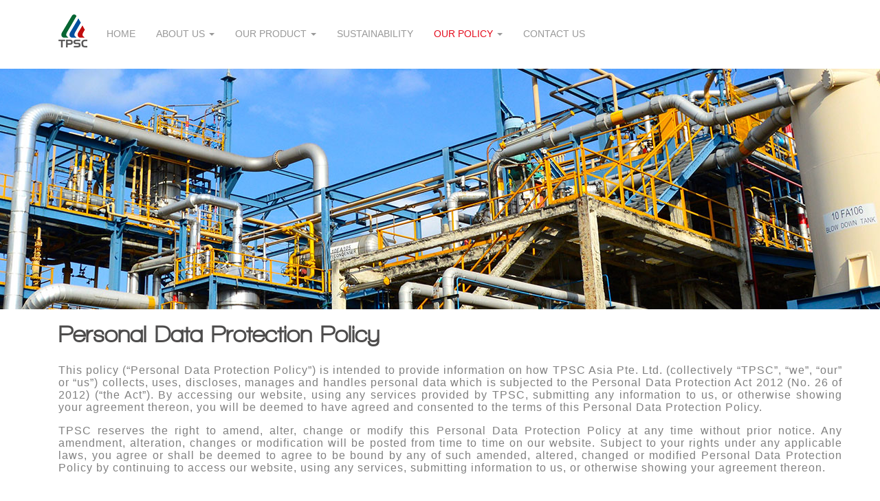

--- FILE ---
content_type: text/html; charset=utf-8
request_url: https://www.tpsc-asia.com/personal-data-protection-policy
body_size: 7382
content:
<!DOCTYPE html>
<!--[if IE 8 ]>   <html class="ie8" lang="en"> <![endif]-->
<!--[if IE 9 ]>   <html class="ie9" lang="en"> <![endif]-->
<!--[if (gt IE 9)|!(IE)]><!-->
<html lang="en" dir="ltr">
<!--<![endif]-->

<head>
  <meta charset="utf-8">
  <meta http-equiv="X-UA-Compatible" content="IE=edge">
  <meta name="viewport" content="width=device-width, initial-scale=1">
  <meta http-equiv="Content-Type" content="text/html; charset=utf-8" />
<link rel="canonical" href="/personal-data-protection-policy" />
<link rel="shortlink" href="/node/60" />
<link rel="shortcut icon" href="https://www.tpsc-asia.com/sites/default/files/favicon.ico" type="image/vnd.microsoft.icon" />
  <title>Personal Data Protection Policy | TPSC Asia Pte Ltd</title>
  <link type="text/css" rel="stylesheet" href="https://www.tpsc-asia.com/sites/default/files/css/css_it3yBccBT7AgF47lKLrm_IpNjgWfb23AJhjBWheuwoE.css" media="all" />
<link type="text/css" rel="stylesheet" href="https://www.tpsc-asia.com/sites/default/files/css/css_I_smaUvmNs2Xv29VaMBTC2nspq-VkYXqopYM7Ymedk0.css" media="all" />
  <!--[if lt IE 9]>
      <script src="//oss.maxcdn.com/html5shiv/3.7.2/html5shiv.min.js"></script>
      <script src="//oss.maxcdn.com/respond/1.4.2/respond.min.js"></script>
    <![endif]-->
  <script type="text/javascript" src="https://www.tpsc-asia.com/sites/default/files/js/js_WkOMkSyjg9rxsesVK2mUAVX_dhZTWbIE6jpIzuL-ygM.js"></script>
<script type="text/javascript" src="https://www.tpsc-asia.com/sites/default/files/js/js_H7q2xORKmR9AN8Qx5spKEIBp7R_wG2apAswJoCUZY7I.js"></script>
<script type="text/javascript" src="https://www.tpsc-asia.com/sites/default/files/js/js__PBc3QOyEqX3C8Prk0fi6c-87HqGjsnTVhwPtHW-aME.js"></script>
<script type="text/javascript" src="https://www.tpsc-asia.com/sites/default/files/js/js_YURHakGY7GW-4TQGZ0QHs_jkAsd3vyK0rBjgkorefyg.js"></script>
<script type="text/javascript">
<!--//--><![CDATA[//><!--
jQuery.extend(Drupal.settings, {"basePath":"\/","pathPrefix":"","ajaxPageState":{"theme":"pkgweb","theme_token":"MeCySLpRu7kPpXhiO5FsDTFQjku-XYL7BwYdYWKsujU","js":{"sites\/all\/modules\/jquery_update\/replace\/jquery\/1.10\/jquery.min.js":1,"misc\/jquery.once.js":1,"misc\/drupal.js":1,"sites\/all\/modules\/jquery_update\/replace\/ui\/external\/jquery.cookie.js":1,"sites\/all\/modules\/authcache\/authcache.js":1,"sites\/all\/modules\/authcache\/modules\/authcache_menu\/authcache_menu.js":1,"sites\/all\/themes\/pkgweb\/dist\/js\/bootstrap.min.js":1},"css":{"sites\/all\/modules\/logintoboggan\/logintoboggan.css":1,"modules\/user\/user.css":1,"sites\/all\/themes\/pkgweb\/dist\/css\/bootstrap.min.css":1,"sites\/all\/themes\/pkgweb\/dist\/css\/font-awesome.min.css":1,"sites\/all\/themes\/pkgweb\/dist\/css\/bootstrap-theme.min.css":1,"sites\/all\/themes\/pkgweb\/css\/custom.css":1}},"authcache":{"q":"node\/60","cp":{"path":"\/","domain":".tpsc-asia.com","secure":false},"cl":23.14814814814815}});
//--><!]]>
</script>
  <script src="https://unpkg.com/scrollreveal"></script>
</head>

<body class="html not-front not-logged-in no-sidebars page-node page-node- page-node-60 node-type-page" >
  <div id="skip-link">
    <a href="#main-content" class="element-invisible element-focusable">Skip to main content</a>
  </div>
    <header class="navbar navbar-pkg">
  <nav class="container">
    <div class="navbar-header navbar-pkg">
      <button type="button" class="navbar-toggle collapsed" data-toggle="collapse" data-target="#navbar" aria-expanded="false" aria-controls="navbar"> <span class="sr-only">Toggle navigation</span> <span class="icon-bar"></span> <span class="icon-bar"></span> <span class="icon-bar"></span> </button>
            <a class="logo" href="/" title="formerly known as Total Petrochemicals South East Asia">
        <img src="https://www.tpsc-asia.com/sites/default/files/logo.png" alt="TPSC Asia Pte Ltd" />
      </a>
           </div>
    <div id="navbar" class="navbar-collapse collapse">  
      			<ul class="nav navbar-nav"><li class="first leaf"><a href="/home">HOME</a></li>
<li class="expanded dropdown"><a href="/tpsc-asia-pte-ltd" data-target="#" class="dropdown-toggle" data-toggle="dropdown">ABOUT US <span class="caret"></span></a><ul class="dropdown-menu"><li class="first leaf"><a href="/message-general-manager">Message from General Manager</a></li>
<li class="leaf"><a href="/tpsc-asia-pte-ltd">Company Profile</a></li>
<li class="last leaf"><a href="/our-milestones">Our Milestones</a></li>
</ul></li>
<li class="expanded dropdown"><a href="/products/product-information" data-target="#" class="dropdown-toggle" data-toggle="dropdown">OUR PRODUCT <span class="caret"></span></a><ul class="dropdown-menu"><li class="first leaf"><a href="/products/product-information">Product Information</a></li>
<li class="expanded dropdown"><a href="/products/polystyrene-crystal">Polystyrene Crystal</a><ul class="dropdown-menu sub-menu"><li class="first leaf"><a href="/products/1450">GPPS 1450</a></li>
<li class="leaf"><a href="/products/1450nl-0">GPPS 1450NL</a></li>
<li class="last leaf"><a href="/products/1540">GPPS 1540</a></li>
</ul></li>
<li class="expanded dropdown"><a href="/products/polystyrene_lmpact">Polystyrene Impact</a><ul class="dropdown-menu sub-menu"><li class="first leaf"><a href="/products/2551">HIPS 2551</a></li>
<li class="leaf"><a href="/products/3341">HIPS 3341</a></li>
<li class="leaf"><a href="/products/3351">HIPS 3351</a></li>
<li class="leaf"><a href="/products/6351">HIPS 6351</a></li>
<li class="last leaf"><a href="/products/8265">HIPS 8265</a></li>
</ul></li>
<li class="leaf"><a href="/products/SDS">Safety Data Sheet</a></li>
<li class="last leaf"><a href="/products/certificates">Certification</a></li>
</ul></li>
<li class="leaf"><a href="/we-care-environment">SUSTAINABILITY</a></li>
<li class="expanded active-trail dropdown active"><a href="/personal-data-protection-policy" class="active-trail dropdown-toggle active" data-target="#" data-toggle="dropdown">OUR POLICY <span class="caret"></span></a><ul class="dropdown-menu"><li class="first leaf active-trail active"><a href="/personal-data-protection-policy" class="active-trail active">Personal Data Protection Policy</a></li>
<li class="last leaf"><a href="/integrated-management-system-policy-statement">Integrated Management System Policy Statement</a></li>
</ul></li>
<li class="last leaf"><a href="/contact-us">CONTACT US</a></li>
</ul>      <ul class="nav navbar-nav navbar-right">
                   <!-- <li><a href="/member"><i class="fa fa-user"></i> Log in</a></li>
            <li><a href="/member/register"><i class="fa fa-edit"></i> Register</a></li> -->
              </ul>
    </div>
  </nav>
</header>

<div class="subpage-img hidden-xs"></div>
      <section class="container" id="subpage">
      <div class="container" id="about">
        <div class="row">
                    <div class="col-md-12">
                                                            			
<article class="article"> 
 <h1 class="title">
   <a href="https://www.tpsc-asia.com/personal-data-protection-policy">Personal Data Protection Policy</a>
 </h1>
  <div class="field field-name-body field-type-text-with-summary field-label-hidden"><div class="field-items"><div class="field-item even"><div class="MsoNormal" style="margin-bottom: 0.0001pt; line-height: normal; text-align: justify;"> </div><div class="MsoNormal" style="margin-bottom: 0.0001pt; line-height: normal; text-align: justify;"><span style="font-size: medium; color: #808080;">This policy (“Personal Data Protection Policy”) is intended to provide information on how TPSC Asia Pte. Ltd. (collectively “TPSC”, “we”, “our” or “us”) collects, uses, discloses, manages and handles personal data which is subjected to the Personal Data Protection Act 2012 (No. 26 of 2012) (“the Act”). By accessing our website, using any services provided by TPSC, submitting any information to us, or otherwise showing your agreement thereon, you will be deemed to have agreed and consented to the terms of this Personal Data Protection Policy.</span></div><div class="MsoNormal" style="margin-bottom: 0.0001pt; line-height: normal; text-align: justify;"> </div><div class="MsoNormal" style="margin-bottom: 0.0001pt; line-height: normal; text-align: justify;"><span style="font-size: medium; color: #808080;">TPSC reserves the right to amend, alter, change or modify this Personal Data Protection Policy at any time without prior notice. Any amendment, alteration, changes or modification will be posted from time to time on our website. Subject to your rights under any applicable laws, you agree or shall be deemed to agree to be bound by any of such amended, altered, changed or modified Personal Data Protection Policy by continuing to access our website, using any services, submitting information to us, or otherwise showing your agreement thereon.</span></div><div class="MsoNormal" style="margin-bottom: 0.0001pt; line-height: normal; text-align: justify;"> </div><div class="MsoNormal" style="margin-bottom: 0.0001pt; line-height: normal; text-align: justify;"> </div><div class="MsoListParagraph" style="margin: 0cm 0cm 0.0001pt 1cm; text-indent: -1cm; line-height: normal; text-align: justify;"><span style="font-size: medium; color: #808080;"><!--[if !supportLists]--><span style="color: #008000;"><strong><span style="mso-fareast-font-family: Arial;"><span style="mso-list: Ignore;">1.<span style="font-style: normal; font-variant: normal; font-stretch: normal; line-height: normal; font-family: 'Times New Roman';">    </span></span></span>Personal Data</strong></span></span> </div><div class="MsoListParagraph" style="margin: 0cm 0cm 0.0001pt 1cm; text-indent: -1cm; line-height: normal; text-align: justify;"> </div><div class="MsoListParagraph" style="margin: 0cm 0cm 0.0001pt 1cm; line-height: normal; text-align: justify;"><span style="font-size: medium; color: #808080;">In this Data Protection Policy, “Personal Data” means any data, whether true or false, which can be related to a specific identifiable individual, whether such individual is identifiable from the data itself, or from other information which is available to us.</span></div><div class="MsoNormal" style="margin-bottom: 0.0001pt; line-height: normal; text-align: justify;"> </div><div class="MsoListParagraph" style="margin: 0cm 0cm 0.0001pt 1cm; line-height: normal; text-align: justify;"><span style="font-size: medium; color: #808080;">Examples of such Personal Data you may provide to us include (depending on the nature of your interaction with us) your name, NRIC, passport or other identification number, telephone number(s), mailing address, email address, network data and any other information relating to any individuals which you have provided us in any forms you may have submitted to us, or via other forms of interaction with you.</span></div><div class="MsoNormal" style="margin-bottom: 0.0001pt; line-height: normal; text-align: justify;"> </div><div class="MsoNormal" style="margin-bottom: 0.0001pt; line-height: normal; text-align: justify;"> </div><div class="MsoListParagraph" style="margin: 0cm 0cm 0.0001pt 1cm; text-indent: -1cm; line-height: normal; text-align: justify;"><span style="font-size: medium; color: #808080;"><!--[if !supportLists]--><span style="color: #008000;"><strong><span style="mso-fareast-font-family: Arial;"><span style="mso-list: Ignore;">2.<span style="font-style: normal; font-variant: normal; font-stretch: normal; line-height: normal; font-family: 'Times New Roman';">    </span></span></span><!--[endif]-->Collection of Personal Data</strong></span></span> </div><div class="MsoListParagraph" style="margin: 0cm 0cm 0.0001pt 1cm; text-indent: -1cm; line-height: normal; text-align: justify;"> </div><div class="MsoListParagraph" style="margin: 0cm 0cm 0.0001pt 1cm; line-height: normal; text-align: justify;"><span style="font-size: medium; color: #808080;">TPSC may collect your Personal Data in several different ways. Please take care when submitting information to us, in particular when completing free text fields or uploading documents and other materials. Some of our services are automated and we may not recognise that you have accidentally provided us with incorrect or sensitive information.</span></div><div class="MsoNormal" style="margin-bottom: 0.0001pt; line-height: normal; text-align: justify;"> </div><div class="MsoListParagraphCxSpFirst" style="margin: 0cm 0cm 0.0001pt 1cm; line-height: normal; text-align: justify;"><span style="font-size: medium; color: #808080;">Whenever you interact with TPSC, you may or may not be asked to provide us your Personal Data.</span></div><div class="MsoListParagraphCxSpMiddle" style="margin: 0cm 0cm 0.0001pt 1cm; line-height: normal; text-align: justify;"><span style="font-size: medium; color: #808080;">For example:</span></div><div class="MsoListParagraphCxSpMiddle" style="margin: 0cm 0cm 0.0001pt 55.3pt; text-indent: -26.95pt; line-height: normal; text-align: left;"><span style="font-size: medium; color: #808080;"><!--[if !supportLists]--><span style="mso-fareast-font-family: Arial;"><span style="mso-list: Ignore;">a.<span style="font-style: normal; font-variant: normal; font-weight: normal; font-stretch: normal; line-height: normal; font-family: 'Times New Roman';">    </span></span></span><!--[endif]-->when creating your accounts, we may ask you to provide a range of information, such as your name, date of birth, contact details, interests and account;</span></div><div class="MsoListParagraphCxSpMiddle" style="margin: 0cm 0cm 0.0001pt 55.3pt; text-indent: -26.95pt; line-height: normal; text-align: left;"><span style="font-size: medium; color: #808080;"><!--[if !supportLists]--><span style="mso-fareast-font-family: Arial;"><span style="mso-list: Ignore;">b.<span style="font-style: normal; font-variant: normal; font-weight: normal; font-stretch: normal; line-height: normal; font-family: 'Times New Roman';">    </span></span></span><!--[endif]-->when you contact us for assistance, we may keep information about the call, including your name, the product(s) you bought, the reason to why you contacted us and the advice we gave you;</span></div><div class="MsoListParagraphCxSpMiddle" style="margin: 0cm 0cm 0.0001pt 55.3pt; text-indent: -26.95pt; line-height: normal; text-align: left;"><span style="font-size: medium; color: #808080;"><!--[if !supportLists]--><span style="mso-fareast-font-family: Arial;"><span style="mso-list: Ignore;">c.<span style="font-style: normal; font-variant: normal; font-weight: normal; font-stretch: normal; line-height: normal; font-family: 'Times New Roman';">    </span></span></span><!--[endif]-->when you visit us at a public event, such as trade show or exhibition or participate in one of our surveys, competitions or prize draws, we may ask for information, such as your business card, name, contact details;</span></div><div class="MsoListParagraphCxSpMiddle" style="margin: 0cm 0cm 0.0001pt 55.3pt; text-indent: -26.95pt; line-height: normal; text-align: left;"><span style="font-size: medium; color: #808080;"><!--[if !supportLists]--><span style="mso-fareast-font-family: Arial;"><span style="mso-list: Ignore;">d.<span style="font-style: normal; font-variant: normal; font-weight: normal; font-stretch: normal; line-height: normal; font-family: 'Times New Roman';">    </span></span></span><!--[endif]-->when you use our online services, we may receive content that you choose to upload, such as product reviews, comments, photos and forum posts, or details of your interests and preferences that you choose to tell us about for example; and</span></div><div class="MsoListParagraphCxSpMiddle" style="margin: 0cm 0cm 0.0001pt 55.3pt; text-indent: -26.95pt; line-height: normal; text-align: left;"><span style="font-size: medium; color: #808080;"><!--[if !supportLists]--><span style="mso-fareast-font-family: Arial;"><span style="mso-list: Ignore;">e.<span style="font-style: normal; font-variant: normal; font-weight: normal; font-stretch: normal; line-height: normal; font-family: 'Times New Roman';">    </span></span></span><!--[endif]-->when you submit your Personal Data to us for any other reasons.</span></div><div class="MsoListParagraphCxSpMiddle" style="margin: 0cm 0cm 0.0001pt 55.3pt; text-indent: -26.95pt; line-height: normal; text-align: left;"><span style="font-size: medium; color: #808080;"><!--[if !supportLists]--><span style="mso-fareast-font-family: Arial;"><span style="mso-list: Ignore;">f.<span style="font-style: normal; font-variant: normal; font-weight: normal; font-stretch: normal; line-height: normal; font-family: 'Times New Roman';">     </span></span></span><!--[endif]-->If you provide us with any Personal Data relating to a third party (e.g. information of your spouse, children, parents, and/or employees), by submitting such Personal Data to us, you represent to us that you have obtained the consent of the third party to provide us with their Personal Data for the purposes as listed below in the Section 3.</span></div><div class="MsoListParagraphCxSpLast" style="margin: 0cm 0cm 0.0001pt 55.3pt; text-indent: -26.95pt; line-height: normal; text-align: left;"><span style="font-size: medium; color: #808080;"><!--[if !supportLists]--><span style="mso-fareast-font-family: Arial;"><span style="mso-list: Ignore;">g.<span style="font-style: normal; font-variant: normal; font-weight: normal; font-stretch: normal; line-height: normal; font-family: 'Times New Roman';">    </span></span></span><!--[endif]-->You should ensure that all Personal Data submitted to us is complete, accurate, true and correct. Failure on your part to do so may result in our inability to provide you with the products and services you have requested.</span></div><div class="MsoNormal" style="margin-bottom: 0.0001pt; line-height: normal; text-align: justify;"> </div><div class="MsoNormal" style="margin-bottom: 0.0001pt; line-height: normal; text-align: justify;"> </div><div class="MsoListParagraphCxSpFirst" style="margin: 0cm 0cm 0.0001pt 1cm; text-indent: -1cm; line-height: normal; text-align: justify;"><span style="font-size: medium; color: #808080;"><!--[if !supportLists]--><span style="color: #008000;"><strong><span style="mso-fareast-font-family: Arial;"><span style="mso-list: Ignore;">3.<span style="font-style: normal; font-variant: normal; font-stretch: normal; line-height: normal; font-family: 'Times New Roman';">    </span></span></span><!--[endif]-->Purpose of Collection, Use and Disclosure of Your Personal Data</strong></span></span> </div><div class="MsoListParagraphCxSpFirst" style="margin: 0cm 0cm 0.0001pt 1cm; text-indent: -1cm; line-height: normal; text-align: justify;"> </div><div class="MsoListParagraphCxSpMiddle" style="margin: 0cm 0cm 0.0001pt 1cm; line-height: normal; text-align: justify;"><span style="font-size: medium; color: #808080;">Generally, TPSC collects, uses and discloses your Personal Data for the following purposes:</span></div><div class="MsoListParagraphCxSpMiddle" style="margin: 0cm 0cm 0.0001pt 55.3pt; text-indent: -26.95pt; line-height: normal; text-align: left;"><span style="font-size: medium; color: #808080;"><!--[if !supportLists]--><span style="mso-fareast-font-family: Arial;"><span style="mso-list: Ignore;">a.<span style="font-style: normal; font-variant: normal; font-weight: normal; font-stretch: normal; line-height: normal; font-family: 'Times New Roman';">    </span></span></span><!--[endif]-->resolving complaints and responding and handling requests and enquiries;</span></div><div class="MsoListParagraphCxSpMiddle" style="margin: 0cm 0cm 0.0001pt 55.3pt; text-indent: -26.95pt; line-height: normal; text-align: left;"><span style="font-size: medium; color: #808080;"><!--[if !supportLists]--><span style="mso-fareast-font-family: Arial;"><span style="mso-list: Ignore;">b.<span style="font-style: normal; font-variant: normal; font-weight: normal; font-stretch: normal; line-height: normal; font-family: 'Times New Roman';">    </span></span></span><!--[endif]-->providing customer care and other after sales services;</span></div><div class="MsoListParagraphCxSpMiddle" style="margin: 0cm 0cm 0.0001pt 55.3pt; text-indent: -26.95pt; line-height: normal; text-align: left;"><span style="font-size: medium; color: #808080;"><!--[if !supportLists]--><span style="mso-fareast-font-family: Arial;"><span style="mso-list: Ignore;">c.<span style="font-style: normal; font-variant: normal; font-weight: normal; font-stretch: normal; line-height: normal; font-family: 'Times New Roman';">    </span></span></span><!--[endif]-->for staff training and quality assurance purposes;</span></div><div class="MsoListParagraphCxSpMiddle" style="margin: 0cm 0cm 0.0001pt 55.3pt; text-indent: -26.95pt; line-height: normal; text-align: left;"><span style="font-size: medium; color: #808080;"><!--[if !supportLists]--><span style="mso-fareast-font-family: Arial;"><span style="mso-list: Ignore;">d.<span style="font-style: normal; font-variant: normal; font-weight: normal; font-stretch: normal; line-height: normal; font-family: 'Times New Roman';">    </span></span></span><!--[endif]-->asking for your opinions on TPSC’s products and services and conducting product surveys;</span></div><div class="MsoListParagraphCxSpMiddle" style="margin: 0cm 0cm 0.0001pt 55.3pt; text-indent: -26.95pt; line-height: normal; text-align: left;"><span style="font-size: medium; color: #808080;"><!--[if !supportLists]--><span style="mso-fareast-font-family: Arial;"><span style="mso-list: Ignore;">e.<span style="font-style: normal; font-variant: normal; font-weight: normal; font-stretch: normal; line-height: normal; font-family: 'Times New Roman';">    </span></span></span><!--[endif]-->facilitating and processing your searches and requests for information when you contact us about TPSC and its products and services;</span></div><div class="MsoListParagraphCxSpMiddle" style="margin: 0cm 0cm 0.0001pt 55.3pt; text-indent: -26.95pt; line-height: normal; text-align: left;"><span style="font-size: medium; color: #808080;"><!--[if !supportLists]--><span style="mso-fareast-font-family: Arial;"><span style="mso-list: Ignore;">f.<span style="font-style: normal; font-variant: normal; font-weight: normal; font-stretch: normal; line-height: normal; font-family: 'Times New Roman';">     </span></span></span><!--[endif]-->conducting prize draws, contests and other promotional offers;</span></div><div class="MsoListParagraphCxSpMiddle" style="margin: 0cm 0cm 0.0001pt 55.3pt; text-indent: -26.95pt; line-height: normal; text-align: left;"><span style="font-size: medium; color: #808080;"><!--[if !supportLists]--><span style="mso-fareast-font-family: Arial;"><span style="mso-list: Ignore;">g.<span style="font-style: normal; font-variant: normal; font-weight: normal; font-stretch: normal; line-height: normal; font-family: 'Times New Roman';">    </span></span></span><!--[endif]-->considering employing you if you contact us;</span></div><div class="MsoListParagraphCxSpMiddle" style="margin: 0cm 0cm 0.0001pt 55.3pt; text-indent: -26.95pt; line-height: normal; text-align: left;"><span style="font-size: medium; color: #808080;"><!--[if !supportLists]--><span style="mso-fareast-font-family: Arial;"><span style="mso-list: Ignore;">h.<span style="font-style: normal; font-variant: normal; font-weight: normal; font-stretch: normal; line-height: normal; font-family: 'Times New Roman';">    </span></span></span><!--[endif]-->managing the administrative and business operations of TPSC and complying with internal policies and procedures;</span></div><div class="MsoListParagraphCxSpMiddle" style="margin: 0cm 0cm 0.0001pt 55.3pt; text-indent: -26.95pt; line-height: normal; text-align: left;"><span style="font-size: medium; color: #808080;"><!--[if !supportLists]--><span style="mso-fareast-font-family: Arial;"><span style="mso-list: Ignore;">i.<span style="font-style: normal; font-variant: normal; font-weight: normal; font-stretch: normal; line-height: normal; font-family: 'Times New Roman';">     </span></span></span><!--[endif]-->facilitating business asset transactions (which may extend to any mergers, acquisitions or asset sales) involving TPSC;</span></div><div class="MsoListParagraphCxSpMiddle" style="margin: 0cm 0cm 0.0001pt 55.3pt; text-indent: -26.95pt; line-height: normal; text-align: left;"><span style="font-size: medium; color: #808080;"><!--[if !supportLists]--><span style="mso-fareast-font-family: Arial;"><span style="mso-list: Ignore;">j.<span style="font-style: normal; font-variant: normal; font-weight: normal; font-stretch: normal; line-height: normal; font-family: 'Times New Roman';">     </span></span></span><!--[endif]-->matching any Personal Data held which relates to you for any of the purposes listed herein;</span></div><div class="MsoListParagraphCxSpMiddle" style="margin: 0cm 0cm 0.0001pt 55.3pt; text-indent: -26.95pt; line-height: normal; text-align: left;"><span style="font-size: medium; color: #808080;"><!--[if !supportLists]--><span style="mso-fareast-font-family: Arial;"><span style="mso-list: Ignore;">k.<span style="font-style: normal; font-variant: normal; font-weight: normal; font-stretch: normal; line-height: normal; font-family: 'Times New Roman';">    </span></span></span><!--[endif]-->analyzing, investigating, handling, resolving any security matters or any vulnerability;</span></div><div class="MsoListParagraphCxSpMiddle" style="margin: 0cm 0cm 0.0001pt 55.3pt; text-indent: -26.95pt; line-height: normal; text-align: left;"><span style="font-size: medium; color: #808080;"><!--[if !supportLists]--><span style="mso-fareast-font-family: Arial;"><span style="mso-list: Ignore;">l.<span style="font-style: normal; font-variant: normal; font-weight: normal; font-stretch: normal; line-height: normal; font-family: 'Times New Roman';">     </span></span></span><!--[endif]-->preventing, detecting and investigating crime and analyzing and managing commercial risks;</span></div><div class="MsoListParagraphCxSpMiddle" style="margin: 0cm 0cm 0.0001pt 55.3pt; text-indent: -26.95pt; line-height: normal; text-align: left;"><span style="font-size: medium; color: #808080;"><!--[if !supportLists]--><span style="mso-fareast-font-family: Arial;"><span style="mso-list: Ignore;">m.<span style="font-style: normal; font-variant: normal; font-weight: normal; font-stretch: normal; line-height: normal; font-family: 'Times New Roman';">   </span></span></span><!--[endif]-->providing media announcements and responses;</span></div><div class="MsoListParagraphCxSpMiddle" style="margin: 0cm 0cm 0.0001pt 55.3pt; text-indent: -26.95pt; line-height: normal; text-align: left;"><span style="font-size: medium; color: #808080;"><!--[if !supportLists]--><span style="mso-fareast-font-family: Arial;"><span style="mso-list: Ignore;">n.<span style="font-style: normal; font-variant: normal; font-weight: normal; font-stretch: normal; line-height: normal; font-family: 'Times New Roman';">    </span></span></span><!--[endif]-->monitoring or recording phone calls and customer-facing interactions for quality assurance, employee training and performance evaluation and identity verification purposes;</span></div><div class="MsoListParagraphCxSpMiddle" style="margin: 0cm 0cm 0.0001pt 55.3pt; text-indent: -26.95pt; line-height: normal; text-align: left;"><span style="font-size: medium; color: #808080;"><!--[if !supportLists]--><span style="mso-fareast-font-family: Arial;"><span style="mso-list: Ignore;">o.<span style="font-style: normal; font-variant: normal; font-weight: normal; font-stretch: normal; line-height: normal; font-family: 'Times New Roman';">    </span></span></span><!--[endif]-->organising promotional events;</span></div><div class="MsoListParagraphCxSpMiddle" style="margin: 0cm 0cm 0.0001pt 55.3pt; text-indent: -26.95pt; line-height: normal; text-align: left;"><span style="font-size: medium; color: #808080;"><!--[if !supportLists]--><span style="mso-fareast-font-family: Arial;"><span style="mso-list: Ignore;">p.<span style="font-style: normal; font-variant: normal; font-weight: normal; font-stretch: normal; line-height: normal; font-family: 'Times New Roman';">    </span></span></span><!--[endif]-->legal purposes (including but not limited to obtaining legal advice and dispute resolution);</span></div><div class="MsoListParagraphCxSpMiddle" style="margin: 0cm 0cm 0.0001pt 55.3pt; text-indent: -26.95pt; line-height: normal; text-align: left;"><span style="font-size: medium; color: #808080;"><!--[if !supportLists]--><span style="mso-fareast-font-family: Arial;"><span style="mso-list: Ignore;">q.<span style="font-style: normal; font-variant: normal; font-weight: normal; font-stretch: normal; line-height: normal; font-family: 'Times New Roman';">    </span></span></span><!--[endif]-->conducting investigations relating to disputes, billing or fraud;</span></div><div class="MsoListParagraphCxSpMiddle" style="margin: 0cm 0cm 0.0001pt 55.3pt; text-indent: -26.95pt; line-height: normal; text-align: left;"><span style="font-size: medium; color: #808080;"><!--[if !supportLists]--><span style="mso-fareast-font-family: Arial;"><span style="mso-list: Ignore;">r.<span style="font-style: normal; font-variant: normal; font-weight: normal; font-stretch: normal; line-height: normal; font-family: 'Times New Roman';">     </span></span></span><!--[endif]-->meeting or complying with any applicable rules, laws, regulations, codes of practice or guidelines issued by any legal or regulatory bodies which are binding on TPSC (including but not limited to responding to regulatory complaints, disclosing to regulatory bodies and conducting audit checks, due diligence and investigations); and</span></div><div class="MsoListParagraphCxSpLast" style="margin: 0cm 0cm 0.0001pt 55.3pt; text-indent: -26.95pt; line-height: normal; text-align: left;"><span style="font-size: medium; color: #808080;"><!--[if !supportLists]--><span style="mso-fareast-font-family: Arial;"><span style="mso-list: Ignore;">s.<span style="font-style: normal; font-variant: normal; font-weight: normal; font-stretch: normal; line-height: normal; font-family: 'Times New Roman';">    </span></span></span><!--[endif]-->any purposes which are reasonably related to the aforesaid.</span></div><div class="MsoNormal" style="margin-bottom: 0.0001pt; line-height: normal; text-align: justify;"> </div><div class="MsoNormal" style="margin-bottom: 0.0001pt; line-height: normal; text-align: justify;"> </div><div class="MsoListParagraph" style="margin: 0cm 0cm 0.0001pt 1cm; line-height: normal; text-align: justify;"><span style="font-size: medium; color: #808080;">In relation to particular products and services or in your interactions with us, we may also have specifically notified you of other purposes for which we collect, use or disclose your Personal Data. If so, we will collect, use and disclose your Personal Data for these additional purposes as well, unless we have specifically notified you otherwise.</span></div><div class="MsoNormal" style="margin-bottom: 0.0001pt; line-height: normal; text-align: justify;"> </div><div class="MsoNormal" style="margin-bottom: 0.0001pt; line-height: normal; text-align: justify;"> </div><div class="MsoListParagraphCxSpFirst" style="margin: 0cm 0cm 0.0001pt 1cm; text-indent: -1cm; line-height: normal; text-align: justify;"><span style="font-size: medium; color: #808080;"><!--[if !supportLists]--><span style="color: #008000;"><strong><span style="mso-fareast-font-family: Arial;"><span style="mso-list: Ignore;">4.<span style="font-style: normal; font-variant: normal; font-stretch: normal; line-height: normal; font-family: 'Times New Roman';">    </span></span></span><!--[endif]-->Disclosing and Transferring Personal Data</strong></span></span> </div><div class="MsoListParagraphCxSpFirst" style="margin: 0cm 0cm 0.0001pt 1cm; text-indent: -1cm; line-height: normal; text-align: justify;"> </div><div class="MsoListParagraphCxSpMiddle" style="margin: 0cm 0cm 0.0001pt 1cm; line-height: normal; text-align: justify;"><span style="font-size: medium; color: #808080;">TPSC will take appropriate and commercially reasonable technical, physical, and administrative measures to protect any Personal Data it possesses or controls from misuse or accidental, unlawful or unauthorised destruction, loss, alteration, disclosure, acquisition or access in accordance with the Act. Subject to the provisions of any applicable law, your Personal Data may be disclosed, for the purposes listed above (where applicable), to the following:</span></div><div class="MsoListParagraphCxSpMiddle" style="margin: 0cm 0cm 0.0001pt 55.3pt; text-indent: -26.95pt; line-height: normal; text-align: left;"><span style="font-size: medium; color: #808080;"><!--[if !supportLists]--><span style="mso-fareast-font-family: Arial;"><span style="mso-list: Ignore;">a.<span style="font-style: normal; font-variant: normal; font-weight: normal; font-stretch: normal; line-height: normal; font-family: 'Times New Roman';">    </span></span></span><!--[endif]-->TPSC’s related corporations or affiliates and their employees to provide content, products and services to you or TPSC;</span></div><div class="MsoListParagraphCxSpMiddle" style="margin: 0cm 0cm 0.0001pt 55.3pt; text-indent: -26.95pt; line-height: normal; text-align: left;"><span style="font-size: medium; color: #808080;"><!--[if !supportLists]--><span style="mso-fareast-font-family: Arial;"><span style="mso-list: Ignore;">b.<span style="font-style: normal; font-variant: normal; font-weight: normal; font-stretch: normal; line-height: normal; font-family: 'Times New Roman';">    </span></span></span><!--[endif]-->agents, contractors or third party service providers who provide services to TPSC;</span></div><div class="MsoListParagraphCxSpMiddle" style="margin: 0cm 0cm 0.0001pt 55.3pt; text-indent: -26.95pt; line-height: normal; text-align: left;"><span style="font-size: medium; color: #808080;"><!--[if !supportLists]--><span style="mso-fareast-font-family: Arial;"><span style="mso-list: Ignore;">c.<span style="font-style: normal; font-variant: normal; font-weight: normal; font-stretch: normal; line-height: normal; font-family: 'Times New Roman';">    </span></span></span><!--[endif]-->any business partner, investor, assignee or transferee (actual or prospective) to facilitate business asset transactions (which may extend to any merger, acquisition or asset sale) involving TPSC;</span></div><div class="MsoListParagraphCxSpMiddle" style="margin: 0cm 0cm 0.0001pt 55.3pt; text-indent: -26.95pt; line-height: normal; text-align: left;"><span style="font-size: medium; color: #808080;"><!--[if !supportLists]--><span style="mso-fareast-font-family: Arial;"><span style="mso-list: Ignore;">d.<span style="font-style: normal; font-variant: normal; font-weight: normal; font-stretch: normal; line-height: normal; font-family: 'Times New Roman';">    </span></span></span><!--[endif]-->our professional advisers such as auditors, financial advisers and lawyers;</span></div><div class="MsoListParagraphCxSpMiddle" style="margin: 0cm 0cm 0.0001pt 55.3pt; text-indent: -26.95pt; line-height: normal; text-align: left;"><span style="font-size: medium; color: #808080;"><!--[if !supportLists]--><span style="mso-fareast-font-family: Arial;"><span style="mso-list: Ignore;">e.<span style="font-style: normal; font-variant: normal; font-weight: normal; font-stretch: normal; line-height: normal; font-family: 'Times New Roman';">    </span></span></span><!--[endif]-->relevant government regulators, statutory boards or authorities or law enforcement agencies to comply with any laws, rules, guidelines and regulations or schemes imposed by any governmental authority; and</span></div><div class="MsoListParagraphCxSpMiddle" style="margin: 0cm 0cm 0.0001pt 55.3pt; text-indent: -26.95pt; line-height: normal; text-align: left;"><span style="font-size: medium; color: #808080;"><!--[if !supportLists]--><span style="mso-fareast-font-family: Arial;"><span style="mso-list: Ignore;">f.<span style="font-style: normal; font-variant: normal; font-weight: normal; font-stretch: normal; line-height: normal; font-family: 'Times New Roman';">     </span></span></span><!--[endif]-->any other party to whom you specifically authorise us to disclose your Personal Data.</span></div><div class="MsoListParagraphCxSpLast" style="margin: 0cm 0cm 0.0001pt 55.3pt; text-indent: -26.95pt; line-height: normal; text-align: left;"><span style="font-size: medium; color: #808080;"><!--[if !supportLists]--><span style="mso-fareast-font-family: Arial;"><span style="mso-list: Ignore;">g.<span style="font-style: normal; font-variant: normal; font-weight: normal; font-stretch: normal; line-height: normal; font-family: 'Times New Roman';">    </span></span></span><!--[endif]-->You consent and agreement to TPSC transferring your Personal Data outside of Singapore for any of the purposes as listed above.</span></div><div class="MsoNormal" style="margin-bottom: 0.0001pt; line-height: normal; text-align: justify;"> </div><div class="MsoNormal" style="margin-bottom: 0.0001pt; line-height: normal; text-align: justify;"> </div><div class="MsoListParagraph" style="margin: 0cm 0cm 0.0001pt 1cm; text-indent: -1cm; line-height: normal; text-align: justify;"><span style="font-size: medium; color: #808080;"><!--[if !supportLists]--><span style="color: #008000;"><strong><span style="mso-fareast-font-family: Arial;"><span style="mso-list: Ignore;">5.<span style="font-style: normal; font-variant: normal; font-stretch: normal; line-height: normal; font-family: 'Times New Roman';">    </span></span></span><!--[endif]-->Cookies</strong></span></span> </div><div class="MsoListParagraph" style="margin: 0cm 0cm 0.0001pt 1cm; text-indent: -1cm; line-height: normal; text-align: justify;"> </div><div class="MsoListParagraph" style="margin: 0cm 0cm 0.0001pt 1cm; line-height: normal; text-align: justify;"><span style="font-size: medium; color: #808080;">In order to improve our services to you, we sometimes use automated tracking devices such as a “cookie”. A cookie is a small amount of data that our web server sends to your web browser when you visit certain parts of our website and the use of which is intended to assist our understanding of your interest in our website. We may use the cookies to personalise the content, recommendations, advertisements and communications delivered to you so that they are more relevant to you and your interests. For example, you may see an advertisement for a product that you have recently viewed on our website. Please note that the cookies do not personally identify users although they do identify a user’s browser. You can always choose to disable cookies from being stored on your computer by changing your browser settings. Disabling cookies however, may result in a limited experience of our functionality and services and in some cases may mean that we are unable to provide you with the services, or parts of the services, that you have requested. Some of our business partners whose content is incorporated into or linked to from the website may also use cookies. However, we have no access to or control over these cookies or websites.</span></div><div class="MsoNormal" style="margin-bottom: 0.0001pt; line-height: normal; text-align: justify;"> </div><div class="MsoNormal" style="margin-bottom: 0.0001pt; line-height: normal; text-align: justify;"> </div><div class="MsoListParagraph" style="margin: 0cm 0cm 0.0001pt 1cm; text-indent: -1cm; line-height: normal; text-align: justify;"><span style="font-size: medium; color: #808080;"><!--[if !supportLists]--><span style="color: #008000;"><strong><span style="mso-fareast-font-family: Arial;"><span style="mso-list: Ignore;">6.<span style="font-style: normal; font-variant: normal; font-stretch: normal; line-height: normal; font-family: 'Times New Roman';">    </span></span></span><!--[endif]-->Withdrawal of Consent, Access and Correction of your Personal Data</strong></span></span> </div><div class="MsoListParagraph" style="margin: 0cm 0cm 0.0001pt 1cm; text-indent: -1cm; line-height: normal; text-align: justify;"> </div><div class="MsoListParagraphCxSpFirst" style="margin: 0cm 0cm 0.0001pt 1cm; line-height: normal; text-align: justify;"><span style="font-size: medium; color: #808080;">If you:</span></div><div class="MsoListParagraphCxSpMiddle" style="margin: 0cm 0cm 0.0001pt 55.3pt; text-indent: -26.95pt; line-height: normal; text-align: left;"><span style="font-size: medium; color: #808080;"><!--[if !supportLists]--><span style="mso-fareast-font-family: Arial;"><span style="mso-list: Ignore;">a.<span style="font-style: normal; font-variant: normal; font-weight: normal; font-stretch: normal; line-height: normal; font-family: 'Times New Roman';">    </span></span></span><!--[endif]-->have any questions or feedback relating to your Personal Data or our Personal Data Protection Policy;</span></div><div class="MsoListParagraphCxSpMiddle" style="margin: 0cm 0cm 0.0001pt 55.3pt; text-indent: -26.95pt; line-height: normal; text-align: left;"><span style="font-size: medium; color: #808080;"><span style="text-indent: -35.9333px;">b.</span><span style="font-style: normal; font-variant: normal; font-weight: normal; font-stretch: normal; line-height: normal; font-family: 'Times New Roman';">    </span>would like to withdraw your consent to any use of your Personal Data as set out in this Personal Data Protection Policy or otherwise; or</span></div><div class="MsoListParagraphCxSpLast" style="margin: 0cm 0cm 0.0001pt 55.3pt; text-indent: -26.95pt; line-height: normal; text-align: left;"><span style="font-size: medium; color: #808080;"><!--[if !supportLists]--><span style="mso-fareast-font-family: Arial;"><span style="mso-list: Ignore;">c.<span style="font-style: normal; font-variant: normal; font-weight: normal; font-stretch: normal; line-height: normal; font-family: 'Times New Roman';">    </span></span></span><!--[endif]-->would like to make access or corrections to your Personal Data records, please write to either of the following:</span></div><div class="MsoNormal" style="margin-bottom: 0.0001pt; line-height: normal; text-align: justify;"> </div><div class="MsoNormal" style="margin: 0cm 0cm 0.0001pt 55.3pt; line-height: normal; text-align: justify;"><span style="font-size: medium; color: #808080;">Email<span style="mso-tab-count: 1;">      </span>: HR@tpsc-asia.com</span></div><div class="MsoNormal" style="margin: 0cm 0cm 0.0001pt 55.3pt; line-height: normal; text-align: justify;"> </div><div class="MsoNormal" style="margin: 0cm 0cm 0.0001pt 55.3pt; line-height: normal; text-align: justify;"><span style="font-size: medium; color: #808080;">Write in  <span style="mso-tab-count: 1;"> </span>: TPSC Asia Pte Ltd</span></div><div class="MsoNormal" style="margin: 0cm 0cm 0.0001pt 4cm; line-height: normal; text-align: justify;"><span style="font-size: medium; color: #808080;">  Human Resource Department</span></div><div class="MsoNormal" style="margin: 0cm 0cm 0.0001pt 4cm; line-height: normal; text-align: justify;"><span style="font-size: medium; color: #808080;">  53 Tuas Crescent</span></div><div class="MsoNormal" style="margin: 0cm 0cm 0.0001pt 4cm; line-height: normal; text-align: justify;"><span style="font-size: medium; color: #808080;">  Singapore 638732</span></div><div class="MsoNormal" style="margin-bottom: 0.0001pt; line-height: normal; text-align: justify;"> </div><div class="MsoNormal" style="margin-bottom: 0.0001pt; line-height: normal; text-align: justify;"> </div><div class="MsoNormal" style="margin-bottom: 0.0001pt; line-height: normal; text-align: justify;"><span style="font-size: medium; color: #808080;">TPSC will generally be able to respond to such queries and/or requests within 30 days.</span></div><div class="MsoNormal" style="margin-bottom: 0.0001pt; line-height: normal; text-align: justify;"> </div><div class="MsoNormal" style="margin-bottom: 0.0001pt; line-height: normal; text-align: justify;"><span style="font-size: medium; color: #808080;">If you withdraw your consent to any or all use of your Personal Data, depending on the nature of your request, TPSC may not be able to continue to provide its products and/or services to you.</span></div><div class="MsoNormal" style="margin-bottom: 0.0001pt; line-height: normal; text-align: justify;"> </div><div class="MsoNormal" style="margin-bottom: 0.0001pt; line-height: normal; text-align: justify;"> </div></div></div></div>  </article>
                        </div>
                                      </div>
      </div>
    </section>
        <footer class="footer"> 			<div class="container">
<p class="pull-right"><a target="_blank" href="//www.pkgweb.com">Designed by PKGWEB</a></p>
<p>Copyright © TPSC Asia Pte Ltd. All Rights Reserved </p>
</div>
 </footer>
    
    <!-- Include all compiled plugins (below), or include individual files as needed -->
  <script>
    (function(i, s, o, g, r, a, m) {
      i['GoogleAnalyticsObject'] = r;
      i[r] = i[r] || function() {
        (i[r].q = i[r].q || []).push(arguments)
      }, i[r].l = 1 * new Date();
      a = s.createElement(o),
        m = s.getElementsByTagName(o)[0];
      a.async = 1;
      a.src = g;
      m.parentNode.insertBefore(a, m)
    })(window, document, 'script', '//www.google-analytics.com/analytics.js', 'ga');

    ga('create', 'UA-5161494-22', 'auto');
    ga('send', 'pageview');
  </script>

</body>

</html>

--- FILE ---
content_type: text/plain
request_url: https://www.google-analytics.com/j/collect?v=1&_v=j102&a=54257890&t=pageview&_s=1&dl=https%3A%2F%2Fwww.tpsc-asia.com%2Fpersonal-data-protection-policy&ul=en-us%40posix&dt=Personal%20Data%20Protection%20Policy%20%7C%20TPSC%20Asia%20Pte%20Ltd&sr=1280x720&vp=1280x720&_u=IEBAAEABAAAAACAAI~&jid=1043651091&gjid=1744405685&cid=1134100665.1769050293&tid=UA-5161494-22&_gid=810173021.1769050293&_r=1&_slc=1&z=585547143
body_size: -451
content:
2,cG-T63NM0ZWJS

--- FILE ---
content_type: application/javascript
request_url: https://www.tpsc-asia.com/sites/default/files/js/js__PBc3QOyEqX3C8Prk0fi6c-87HqGjsnTVhwPtHW-aME.js
body_size: 888
content:
(function(Drupal, $) {
  "use strict";

  $.authcache_cookie = function(name, value, lifetime) {
    lifetime = (typeof lifetime === 'undefined') ? Drupal.settings.authcache.cl : lifetime;
    $.cookie(name, value, $.extend(Drupal.settings.authcache.cp, {expires: lifetime}));
  };
}(Drupal, jQuery));
;
(function (Drupal, $) {
  "use strict";

  var tabs_container, actions_container;

  function displayContainerIfNotEmpty(container) {
    if (!/\S/.test(container.text())) {
      container.hide();
    }
    else {
      container.show();
    }
  }

  Drupal.behaviors.authcacheMenuFragments = {
    attach: function (context, settings) {
      if (typeof tabs_container === 'undefined') {
        tabs_container = $('.tabs');
      }
      displayContainerIfNotEmpty(tabs_container);

      if (typeof actions_container === 'undefined') {
        actions_container = $('.action-links');
      }
      displayContainerIfNotEmpty(actions_container);
    }
  };

}(Drupal, jQuery));
;
